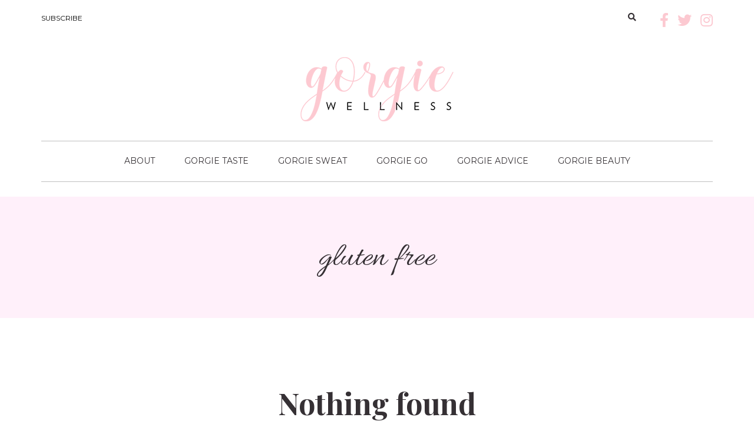

--- FILE ---
content_type: text/html; charset=UTF-8
request_url: https://gorgiewellness.com/tag/gluten-free/
body_size: 9304
content:
<!DOCTYPE html>

<html lang="en-US">

<head>

<meta name="viewport" content="width=device-width, initial-scale=1.0, maximum-scale=1.0, user-scalable=no" />

<meta charset="UTF-8" />

<link rel="profile" href="http://gmpg.org/xfn/11" />

<link rel="pingback" href="https://gorgiewellness.com/xmlrpc.php" />

<meta name='robots' content='index, follow, max-image-preview:large, max-snippet:-1, max-video-preview:-1' />

	<!-- This site is optimized with the Yoast SEO plugin v26.5 - https://yoast.com/wordpress/plugins/seo/ -->
	<title>gluten free Archives - Gorgie Wellness</title>
	<link rel="canonical" href="https://gorgiewellness.com/tag/gluten-free/" />
	<meta property="og:locale" content="en_US" />
	<meta property="og:type" content="article" />
	<meta property="og:title" content="gluten free Archives - Gorgie Wellness" />
	<meta property="og:url" content="https://gorgiewellness.com/tag/gluten-free/" />
	<meta property="og:site_name" content="Gorgie Wellness" />
	<meta property="og:image" content="https://gorgiewellness.com/wp-content/uploads/2017/04/cathy.jpg" />
	<meta property="og:image:width" content="1140" />
	<meta property="og:image:height" content="700" />
	<meta property="og:image:type" content="image/jpeg" />
	<meta name="twitter:card" content="summary_large_image" />
	<meta name="twitter:site" content="@gorgiewellness" />
	<script type="application/ld+json" class="yoast-schema-graph">{"@context":"https://schema.org","@graph":[{"@type":"CollectionPage","@id":"https://gorgiewellness.com/tag/gluten-free/","url":"https://gorgiewellness.com/tag/gluten-free/","name":"gluten free Archives - Gorgie Wellness","isPartOf":{"@id":"https://gorgiewellness.com/#website"},"breadcrumb":{"@id":"https://gorgiewellness.com/tag/gluten-free/#breadcrumb"},"inLanguage":"en-US"},{"@type":"BreadcrumbList","@id":"https://gorgiewellness.com/tag/gluten-free/#breadcrumb","itemListElement":[{"@type":"ListItem","position":1,"name":"Home","item":"https://gorgiewellness.com/"},{"@type":"ListItem","position":2,"name":"gluten free"}]},{"@type":"WebSite","@id":"https://gorgiewellness.com/#website","url":"https://gorgiewellness.com/","name":"Gorgie Wellness","description":"Awaken your fearlessly authentic self","potentialAction":[{"@type":"SearchAction","target":{"@type":"EntryPoint","urlTemplate":"https://gorgiewellness.com/?s={search_term_string}"},"query-input":{"@type":"PropertyValueSpecification","valueRequired":true,"valueName":"search_term_string"}}],"inLanguage":"en-US"}]}</script>
	<!-- / Yoast SEO plugin. -->


<link rel='dns-prefetch' href='//fonts.googleapis.com' />
<link rel="alternate" type="application/rss+xml" title="Gorgie Wellness &raquo; Feed" href="https://gorgiewellness.com/feed/" />
<link rel="alternate" type="application/rss+xml" title="Gorgie Wellness &raquo; Comments Feed" href="https://gorgiewellness.com/comments/feed/" />
<link rel="alternate" type="application/rss+xml" title="Gorgie Wellness &raquo; gluten free Tag Feed" href="https://gorgiewellness.com/tag/gluten-free/feed/" />
<style id='wp-img-auto-sizes-contain-inline-css' type='text/css'>
img:is([sizes=auto i],[sizes^="auto," i]){contain-intrinsic-size:3000px 1500px}
/*# sourceURL=wp-img-auto-sizes-contain-inline-css */
</style>
<link rel='stylesheet' id='sbi_styles-css' href='https://gorgiewellness.com/wp-content/plugins/instagram-feed/css/sbi-styles.min.css?ver=6.10.0' type='text/css' media='all' />
<style id='wp-emoji-styles-inline-css' type='text/css'>

	img.wp-smiley, img.emoji {
		display: inline !important;
		border: none !important;
		box-shadow: none !important;
		height: 1em !important;
		width: 1em !important;
		margin: 0 0.07em !important;
		vertical-align: -0.1em !important;
		background: none !important;
		padding: 0 !important;
	}
/*# sourceURL=wp-emoji-styles-inline-css */
</style>
<style id='wp-block-library-inline-css' type='text/css'>
:root{--wp-block-synced-color:#7a00df;--wp-block-synced-color--rgb:122,0,223;--wp-bound-block-color:var(--wp-block-synced-color);--wp-editor-canvas-background:#ddd;--wp-admin-theme-color:#007cba;--wp-admin-theme-color--rgb:0,124,186;--wp-admin-theme-color-darker-10:#006ba1;--wp-admin-theme-color-darker-10--rgb:0,107,160.5;--wp-admin-theme-color-darker-20:#005a87;--wp-admin-theme-color-darker-20--rgb:0,90,135;--wp-admin-border-width-focus:2px}@media (min-resolution:192dpi){:root{--wp-admin-border-width-focus:1.5px}}.wp-element-button{cursor:pointer}:root .has-very-light-gray-background-color{background-color:#eee}:root .has-very-dark-gray-background-color{background-color:#313131}:root .has-very-light-gray-color{color:#eee}:root .has-very-dark-gray-color{color:#313131}:root .has-vivid-green-cyan-to-vivid-cyan-blue-gradient-background{background:linear-gradient(135deg,#00d084,#0693e3)}:root .has-purple-crush-gradient-background{background:linear-gradient(135deg,#34e2e4,#4721fb 50%,#ab1dfe)}:root .has-hazy-dawn-gradient-background{background:linear-gradient(135deg,#faaca8,#dad0ec)}:root .has-subdued-olive-gradient-background{background:linear-gradient(135deg,#fafae1,#67a671)}:root .has-atomic-cream-gradient-background{background:linear-gradient(135deg,#fdd79a,#004a59)}:root .has-nightshade-gradient-background{background:linear-gradient(135deg,#330968,#31cdcf)}:root .has-midnight-gradient-background{background:linear-gradient(135deg,#020381,#2874fc)}:root{--wp--preset--font-size--normal:16px;--wp--preset--font-size--huge:42px}.has-regular-font-size{font-size:1em}.has-larger-font-size{font-size:2.625em}.has-normal-font-size{font-size:var(--wp--preset--font-size--normal)}.has-huge-font-size{font-size:var(--wp--preset--font-size--huge)}.has-text-align-center{text-align:center}.has-text-align-left{text-align:left}.has-text-align-right{text-align:right}.has-fit-text{white-space:nowrap!important}#end-resizable-editor-section{display:none}.aligncenter{clear:both}.items-justified-left{justify-content:flex-start}.items-justified-center{justify-content:center}.items-justified-right{justify-content:flex-end}.items-justified-space-between{justify-content:space-between}.screen-reader-text{border:0;clip-path:inset(50%);height:1px;margin:-1px;overflow:hidden;padding:0;position:absolute;width:1px;word-wrap:normal!important}.screen-reader-text:focus{background-color:#ddd;clip-path:none;color:#444;display:block;font-size:1em;height:auto;left:5px;line-height:normal;padding:15px 23px 14px;text-decoration:none;top:5px;width:auto;z-index:100000}html :where(.has-border-color){border-style:solid}html :where([style*=border-top-color]){border-top-style:solid}html :where([style*=border-right-color]){border-right-style:solid}html :where([style*=border-bottom-color]){border-bottom-style:solid}html :where([style*=border-left-color]){border-left-style:solid}html :where([style*=border-width]){border-style:solid}html :where([style*=border-top-width]){border-top-style:solid}html :where([style*=border-right-width]){border-right-style:solid}html :where([style*=border-bottom-width]){border-bottom-style:solid}html :where([style*=border-left-width]){border-left-style:solid}html :where(img[class*=wp-image-]){height:auto;max-width:100%}:where(figure){margin:0 0 1em}html :where(.is-position-sticky){--wp-admin--admin-bar--position-offset:var(--wp-admin--admin-bar--height,0px)}@media screen and (max-width:600px){html :where(.is-position-sticky){--wp-admin--admin-bar--position-offset:0px}}

/*# sourceURL=wp-block-library-inline-css */
</style><style id='global-styles-inline-css' type='text/css'>
:root{--wp--preset--aspect-ratio--square: 1;--wp--preset--aspect-ratio--4-3: 4/3;--wp--preset--aspect-ratio--3-4: 3/4;--wp--preset--aspect-ratio--3-2: 3/2;--wp--preset--aspect-ratio--2-3: 2/3;--wp--preset--aspect-ratio--16-9: 16/9;--wp--preset--aspect-ratio--9-16: 9/16;--wp--preset--color--black: #000000;--wp--preset--color--cyan-bluish-gray: #abb8c3;--wp--preset--color--white: #ffffff;--wp--preset--color--pale-pink: #f78da7;--wp--preset--color--vivid-red: #cf2e2e;--wp--preset--color--luminous-vivid-orange: #ff6900;--wp--preset--color--luminous-vivid-amber: #fcb900;--wp--preset--color--light-green-cyan: #7bdcb5;--wp--preset--color--vivid-green-cyan: #00d084;--wp--preset--color--pale-cyan-blue: #8ed1fc;--wp--preset--color--vivid-cyan-blue: #0693e3;--wp--preset--color--vivid-purple: #9b51e0;--wp--preset--gradient--vivid-cyan-blue-to-vivid-purple: linear-gradient(135deg,rgb(6,147,227) 0%,rgb(155,81,224) 100%);--wp--preset--gradient--light-green-cyan-to-vivid-green-cyan: linear-gradient(135deg,rgb(122,220,180) 0%,rgb(0,208,130) 100%);--wp--preset--gradient--luminous-vivid-amber-to-luminous-vivid-orange: linear-gradient(135deg,rgb(252,185,0) 0%,rgb(255,105,0) 100%);--wp--preset--gradient--luminous-vivid-orange-to-vivid-red: linear-gradient(135deg,rgb(255,105,0) 0%,rgb(207,46,46) 100%);--wp--preset--gradient--very-light-gray-to-cyan-bluish-gray: linear-gradient(135deg,rgb(238,238,238) 0%,rgb(169,184,195) 100%);--wp--preset--gradient--cool-to-warm-spectrum: linear-gradient(135deg,rgb(74,234,220) 0%,rgb(151,120,209) 20%,rgb(207,42,186) 40%,rgb(238,44,130) 60%,rgb(251,105,98) 80%,rgb(254,248,76) 100%);--wp--preset--gradient--blush-light-purple: linear-gradient(135deg,rgb(255,206,236) 0%,rgb(152,150,240) 100%);--wp--preset--gradient--blush-bordeaux: linear-gradient(135deg,rgb(254,205,165) 0%,rgb(254,45,45) 50%,rgb(107,0,62) 100%);--wp--preset--gradient--luminous-dusk: linear-gradient(135deg,rgb(255,203,112) 0%,rgb(199,81,192) 50%,rgb(65,88,208) 100%);--wp--preset--gradient--pale-ocean: linear-gradient(135deg,rgb(255,245,203) 0%,rgb(182,227,212) 50%,rgb(51,167,181) 100%);--wp--preset--gradient--electric-grass: linear-gradient(135deg,rgb(202,248,128) 0%,rgb(113,206,126) 100%);--wp--preset--gradient--midnight: linear-gradient(135deg,rgb(2,3,129) 0%,rgb(40,116,252) 100%);--wp--preset--font-size--small: 13px;--wp--preset--font-size--medium: 20px;--wp--preset--font-size--large: 36px;--wp--preset--font-size--x-large: 42px;--wp--preset--spacing--20: 0.44rem;--wp--preset--spacing--30: 0.67rem;--wp--preset--spacing--40: 1rem;--wp--preset--spacing--50: 1.5rem;--wp--preset--spacing--60: 2.25rem;--wp--preset--spacing--70: 3.38rem;--wp--preset--spacing--80: 5.06rem;--wp--preset--shadow--natural: 6px 6px 9px rgba(0, 0, 0, 0.2);--wp--preset--shadow--deep: 12px 12px 50px rgba(0, 0, 0, 0.4);--wp--preset--shadow--sharp: 6px 6px 0px rgba(0, 0, 0, 0.2);--wp--preset--shadow--outlined: 6px 6px 0px -3px rgb(255, 255, 255), 6px 6px rgb(0, 0, 0);--wp--preset--shadow--crisp: 6px 6px 0px rgb(0, 0, 0);}:where(.is-layout-flex){gap: 0.5em;}:where(.is-layout-grid){gap: 0.5em;}body .is-layout-flex{display: flex;}.is-layout-flex{flex-wrap: wrap;align-items: center;}.is-layout-flex > :is(*, div){margin: 0;}body .is-layout-grid{display: grid;}.is-layout-grid > :is(*, div){margin: 0;}:where(.wp-block-columns.is-layout-flex){gap: 2em;}:where(.wp-block-columns.is-layout-grid){gap: 2em;}:where(.wp-block-post-template.is-layout-flex){gap: 1.25em;}:where(.wp-block-post-template.is-layout-grid){gap: 1.25em;}.has-black-color{color: var(--wp--preset--color--black) !important;}.has-cyan-bluish-gray-color{color: var(--wp--preset--color--cyan-bluish-gray) !important;}.has-white-color{color: var(--wp--preset--color--white) !important;}.has-pale-pink-color{color: var(--wp--preset--color--pale-pink) !important;}.has-vivid-red-color{color: var(--wp--preset--color--vivid-red) !important;}.has-luminous-vivid-orange-color{color: var(--wp--preset--color--luminous-vivid-orange) !important;}.has-luminous-vivid-amber-color{color: var(--wp--preset--color--luminous-vivid-amber) !important;}.has-light-green-cyan-color{color: var(--wp--preset--color--light-green-cyan) !important;}.has-vivid-green-cyan-color{color: var(--wp--preset--color--vivid-green-cyan) !important;}.has-pale-cyan-blue-color{color: var(--wp--preset--color--pale-cyan-blue) !important;}.has-vivid-cyan-blue-color{color: var(--wp--preset--color--vivid-cyan-blue) !important;}.has-vivid-purple-color{color: var(--wp--preset--color--vivid-purple) !important;}.has-black-background-color{background-color: var(--wp--preset--color--black) !important;}.has-cyan-bluish-gray-background-color{background-color: var(--wp--preset--color--cyan-bluish-gray) !important;}.has-white-background-color{background-color: var(--wp--preset--color--white) !important;}.has-pale-pink-background-color{background-color: var(--wp--preset--color--pale-pink) !important;}.has-vivid-red-background-color{background-color: var(--wp--preset--color--vivid-red) !important;}.has-luminous-vivid-orange-background-color{background-color: var(--wp--preset--color--luminous-vivid-orange) !important;}.has-luminous-vivid-amber-background-color{background-color: var(--wp--preset--color--luminous-vivid-amber) !important;}.has-light-green-cyan-background-color{background-color: var(--wp--preset--color--light-green-cyan) !important;}.has-vivid-green-cyan-background-color{background-color: var(--wp--preset--color--vivid-green-cyan) !important;}.has-pale-cyan-blue-background-color{background-color: var(--wp--preset--color--pale-cyan-blue) !important;}.has-vivid-cyan-blue-background-color{background-color: var(--wp--preset--color--vivid-cyan-blue) !important;}.has-vivid-purple-background-color{background-color: var(--wp--preset--color--vivid-purple) !important;}.has-black-border-color{border-color: var(--wp--preset--color--black) !important;}.has-cyan-bluish-gray-border-color{border-color: var(--wp--preset--color--cyan-bluish-gray) !important;}.has-white-border-color{border-color: var(--wp--preset--color--white) !important;}.has-pale-pink-border-color{border-color: var(--wp--preset--color--pale-pink) !important;}.has-vivid-red-border-color{border-color: var(--wp--preset--color--vivid-red) !important;}.has-luminous-vivid-orange-border-color{border-color: var(--wp--preset--color--luminous-vivid-orange) !important;}.has-luminous-vivid-amber-border-color{border-color: var(--wp--preset--color--luminous-vivid-amber) !important;}.has-light-green-cyan-border-color{border-color: var(--wp--preset--color--light-green-cyan) !important;}.has-vivid-green-cyan-border-color{border-color: var(--wp--preset--color--vivid-green-cyan) !important;}.has-pale-cyan-blue-border-color{border-color: var(--wp--preset--color--pale-cyan-blue) !important;}.has-vivid-cyan-blue-border-color{border-color: var(--wp--preset--color--vivid-cyan-blue) !important;}.has-vivid-purple-border-color{border-color: var(--wp--preset--color--vivid-purple) !important;}.has-vivid-cyan-blue-to-vivid-purple-gradient-background{background: var(--wp--preset--gradient--vivid-cyan-blue-to-vivid-purple) !important;}.has-light-green-cyan-to-vivid-green-cyan-gradient-background{background: var(--wp--preset--gradient--light-green-cyan-to-vivid-green-cyan) !important;}.has-luminous-vivid-amber-to-luminous-vivid-orange-gradient-background{background: var(--wp--preset--gradient--luminous-vivid-amber-to-luminous-vivid-orange) !important;}.has-luminous-vivid-orange-to-vivid-red-gradient-background{background: var(--wp--preset--gradient--luminous-vivid-orange-to-vivid-red) !important;}.has-very-light-gray-to-cyan-bluish-gray-gradient-background{background: var(--wp--preset--gradient--very-light-gray-to-cyan-bluish-gray) !important;}.has-cool-to-warm-spectrum-gradient-background{background: var(--wp--preset--gradient--cool-to-warm-spectrum) !important;}.has-blush-light-purple-gradient-background{background: var(--wp--preset--gradient--blush-light-purple) !important;}.has-blush-bordeaux-gradient-background{background: var(--wp--preset--gradient--blush-bordeaux) !important;}.has-luminous-dusk-gradient-background{background: var(--wp--preset--gradient--luminous-dusk) !important;}.has-pale-ocean-gradient-background{background: var(--wp--preset--gradient--pale-ocean) !important;}.has-electric-grass-gradient-background{background: var(--wp--preset--gradient--electric-grass) !important;}.has-midnight-gradient-background{background: var(--wp--preset--gradient--midnight) !important;}.has-small-font-size{font-size: var(--wp--preset--font-size--small) !important;}.has-medium-font-size{font-size: var(--wp--preset--font-size--medium) !important;}.has-large-font-size{font-size: var(--wp--preset--font-size--large) !important;}.has-x-large-font-size{font-size: var(--wp--preset--font-size--x-large) !important;}
/*# sourceURL=global-styles-inline-css */
</style>

<style id='classic-theme-styles-inline-css' type='text/css'>
/*! This file is auto-generated */
.wp-block-button__link{color:#fff;background-color:#32373c;border-radius:9999px;box-shadow:none;text-decoration:none;padding:calc(.667em + 2px) calc(1.333em + 2px);font-size:1.125em}.wp-block-file__button{background:#32373c;color:#fff;text-decoration:none}
/*# sourceURL=/wp-includes/css/classic-themes.min.css */
</style>
<link rel='stylesheet' id='cpsh-shortcodes-css' href='https://gorgiewellness.com/wp-content/plugins/column-shortcodes//assets/css/shortcodes.css?ver=1.0.1' type='text/css' media='all' />
<link rel='stylesheet' id='rs-plugin-settings-css' href='https://gorgiewellness.com/wp-content/plugins/revslider/public/assets/css/settings.css?ver=5.3.1' type='text/css' media='all' />
<style id='rs-plugin-settings-inline-css' type='text/css'>
#rs-demo-id {}
/*# sourceURL=rs-plugin-settings-inline-css */
</style>
<link rel='stylesheet' id='bootstrap-css' href='https://gorgiewellness.com/wp-content/themes/gorgie/css/bootstrap.css?ver=6.9' type='text/css' media='all' />
<link rel='stylesheet' id='carrie-fonts-css' href='//fonts.googleapis.com/css?family=Playfair+Display%3A400%2C400italic%2C700%2C700italic%2C900%2C900italic%7CLora%3A400%2C400italic%2C700%2C700italic%7CMontserrat%7C&#038;ver=1.0' type='text/css' media='all' />
<link rel='stylesheet' id='owl-main-css' href='https://gorgiewellness.com/wp-content/themes/gorgie/js/owl-carousel/owl.carousel.css?ver=6.9' type='text/css' media='all' />
<link rel='stylesheet' id='carrie-stylesheet-css' href='https://gorgiewellness.com/wp-content/themes/gorgie/style.css?ver=1.0.2' type='text/css' media='all' />
<link rel='stylesheet' id='carrie-responsive-css' href='https://gorgiewellness.com/wp-content/themes/gorgie/responsive.css?ver=all' type='text/css' media='all' />
<link rel='stylesheet' id='carrie-animations-css' href='https://gorgiewellness.com/wp-content/themes/gorgie/css/animations.css?ver=6.9' type='text/css' media='all' />
<link rel='stylesheet' id='font-awesome-5-css' href='https://gorgiewellness.com/wp-content/plugins/beaver-builder-lite-version/fonts/fontawesome/5.15.4/css/all.min.css?ver=2.9.4.1' type='text/css' media='all' />
<link rel='stylesheet' id='font-awesome-css' href='https://gorgiewellness.com/wp-content/plugins/beaver-builder-lite-version/fonts/fontawesome/5.15.4/css/v4-shims.min.css?ver=2.9.4.1' type='text/css' media='all' />
<link rel='stylesheet' id='carrie-select2-css' href='https://gorgiewellness.com/wp-content/themes/gorgie/js/select2/select2.css?ver=6.9' type='text/css' media='all' />
<link rel='stylesheet' id='offcanvasmenu-css' href='https://gorgiewellness.com/wp-content/themes/gorgie/css/offcanvasmenu.css?ver=6.9' type='text/css' media='all' />
<link rel='stylesheet' id='nanoscroller-css' href='https://gorgiewellness.com/wp-content/themes/gorgie/css/nanoscroller.css?ver=6.9' type='text/css' media='all' />
<link rel='stylesheet' id='swiper-css' href='https://gorgiewellness.com/wp-content/themes/gorgie/css/idangerous.swiper.css?ver=6.9' type='text/css' media='all' />
<link rel='stylesheet' id='dashicons-css' href='https://gorgiewellness.com/wp-includes/css/dashicons.min.css?ver=6.9' type='text/css' media='all' />
<link rel='stylesheet' id='thickbox-css' href='https://gorgiewellness.com/wp-includes/js/thickbox/thickbox.css?ver=6.9' type='text/css' media='all' />
<link rel='stylesheet' id='wp-pagenavi-css' href='https://gorgiewellness.com/wp-content/plugins/wp-pagenavi/pagenavi-css.css?ver=2.70' type='text/css' media='all' />
<link rel='stylesheet' id='css-skin-css' href='https://gorgiewellness.com/wp-content/themes/gorgie/css/css-skin.css?ver=6.9' type='text/css' media='all' />
<script type="text/javascript" src="https://gorgiewellness.com/wp-includes/js/jquery/jquery.min.js?ver=3.7.1" id="jquery-core-js"></script>
<script type="text/javascript" src="https://gorgiewellness.com/wp-includes/js/jquery/jquery-migrate.min.js?ver=3.4.1" id="jquery-migrate-js"></script>
<script type="text/javascript" src="https://gorgiewellness.com/wp-content/plugins/revslider/public/assets/js/jquery.themepunch.tools.min.js?ver=5.3.1" id="tp-tools-js"></script>
<script type="text/javascript" src="https://gorgiewellness.com/wp-content/plugins/revslider/public/assets/js/jquery.themepunch.revolution.min.js?ver=5.3.1" id="revmin-js"></script>
<script type="text/javascript" src="https://gorgiewellness.com/wp-content/themes/gorgie/js/js-skin.js?ver=6.9" id="js-skin-js"></script>
<link rel="https://api.w.org/" href="https://gorgiewellness.com/wp-json/" /><link rel="alternate" title="JSON" type="application/json" href="https://gorgiewellness.com/wp-json/wp/v2/tags/42" /><link rel="EditURI" type="application/rsd+xml" title="RSD" href="https://gorgiewellness.com/xmlrpc.php?rsd" />
<style type="text/css">.recentcomments a{display:inline !important;padding:0 !important;margin:0 !important;}</style><meta name="generator" content="Powered by Slider Revolution 5.3.1 - responsive, Mobile-Friendly Slider Plugin for WordPress with comfortable drag and drop interface." />
<link rel="icon" href="https://gorgiewellness.com/wp-content/uploads/2017/05/cropped-gorgie-wellness-favicon-512x512-32x32.png" sizes="32x32" />
<link rel="icon" href="https://gorgiewellness.com/wp-content/uploads/2017/05/cropped-gorgie-wellness-favicon-512x512-192x192.png" sizes="192x192" />
<link rel="apple-touch-icon" href="https://gorgiewellness.com/wp-content/uploads/2017/05/cropped-gorgie-wellness-favicon-512x512-180x180.png" />
<meta name="msapplication-TileImage" content="https://gorgiewellness.com/wp-content/uploads/2017/05/cropped-gorgie-wellness-favicon-512x512-270x270.png" />
		<style type="text/css" id="wp-custom-css">
			.videoWrapper {
	position: relative;
	padding-bottom: 56.25%; /* 16:9 */
	padding-top: 25px;
	height: 0;
}
.videoWrapper iframe {
	position: absolute;
	top: 0;
	left: 0;
	width: 100%;
	height: 100%;
}

body .owl-theme .owl-controls .owl-nav div.owl-next::after {
    content: "\f054";
}

input {
margin: 5px 0;
}		</style>
		

<!-- google web fonts -->
<link href="https://fonts.googleapis.com/css?family=Allura" rel="stylesheet">

<!-- Facebook Pixel Code -->
<script>
!function(f,b,e,v,n,t,s){if(f.fbq)return;n=f.fbq=function(){n.callMethod?
n.callMethod.apply(n,arguments):n.queue.push(arguments)};if(!f._fbq)f._fbq=n;
n.push=n;n.loaded=!0;n.version='2.0';n.queue=[];t=b.createElement(e);t.async=!0;
t.src=v;s=b.getElementsByTagName(e)[0];s.parentNode.insertBefore(t,s)}(window,
document,'script','https://connect.facebook.net/en_US/fbevents.js');
fbq('init', '1342642585828661', {
em: 'insert_email_variable'
});
fbq('track', 'PageView');
</script>
<noscript><img height="1" width="1" style="display:none"
src="https://www.facebook.com/tr?id=1342642585828661&ev=PageView&noscript=1"
/></noscript>
<!-- DO NOT MODIFY -->
<!-- End Facebook Pixel Code -->

<!-- mailchimp embed form -->
<link href="//cdn-images.mailchimp.com/embedcode/horizontal-slim-10_7.css" rel="stylesheet" type="text/css">

<!-- bing -->
<meta name="msvalidate.01" content="6B1CA131342D70B3D634344D4B713FB2" />

<!-- google analytics -->
<script>
  (function(i,s,o,g,r,a,m){i['GoogleAnalyticsObject']=r;i[r]=i[r]||function(){
  (i[r].q=i[r].q||[]).push(arguments)},i[r].l=1*new Date();a=s.createElement(o),
  m=s.getElementsByTagName(o)[0];a.async=1;a.src=g;m.parentNode.insertBefore(a,m)
  })(window,document,'script','https://www.google-analytics.com/analytics.js','ga');

  ga('create', 'UA-97084272-1', 'auto');
  ga('send', 'pageview');

</script>

</head>


<body class="archive tag tag-gluten-free tag-42 wp-theme-gorgie fl-builder-lite-2-9-4-1 fl-no-js blog-post-transparent-header-disable blog-enable-paper-page blog-small-page-width blog-slider-enable blog-transparent-header-disable">



            <div class="header-menu-bg menu_white">
      <div class="header-menu">
        <div class="container">
          <div class="row">
              <div class="col-md-6">
                            <div class="menu-top-menu-container-toggle"></div>
              <div class="menu-top-bar-container"><ul id="menu-top-bar" class="links"><li id="menu-item-42" class="menu-item menu-item-type-post_type menu-item-object-page menu-item-42"><a href="https://gorgiewellness.com/subscribe/">Subscribe</a></li>
</ul></div>            </div>
            <div class="col-md-6">
               
                
                 <div class="header-info-text"><span>Follow us</span> <a href="https://www.facebook.com/gorgiewellness/" target="_blank" class="a-facebook"><i class="fa fa-facebook"></i></a><a href="https://twitter.com/gorgiewellness" target="_blank" class="a-twitter"><i class="fa fa-twitter"></i></a><a href="https://www.instagram.com/gorgiewellness/" target="_blank" class="a-instagram"><i class="fa fa-instagram"></i></a></div>
                                
                                <div class="header-menu-search"><a class="search-toggle-btn"><i class="fa fa-search" aria-hidden="true"></i></a></div>
                
               
            </div>
          </div>
        </div>
      </div>
    </div>
    




<header class="clearfix">

<div class="container header-logo-center">

  <div class="row">

    <div class="col-md-12">

     

      <div class="header-left">

        
      </div>

      

      <div class="header-center">

            <div class="logo">
    <a class="logo-link" href="https://gorgiewellness.com/"><img src="https://gorgiewellness.com/wp-content/uploads/2017/01/gorgie-wellness-logo.png" alt="Gorgie Wellness" class="regular-logo"><img src="https://gorgiewellness.com/wp-content/uploads/2017/01/gorgie-wellness-logo.png" alt="Gorgie Wellness" class="light-logo"></a>
    <div class="header-blog-info"></div>    </div>
    
      </div>



      <div class="header-right">

        
      </div>

    </div>

  </div>

    

</div>


        <div class="mainmenu-belowheader mainmenu-uppercase mainmenu-normalfont mainmenu-regularfont mainmenu-rightarrow menu-center sticky-header clearfix">
                <div id="navbar" class="navbar navbar-default clearfix">
          
          <div class="navbar-inner">
              <div class="container">
             
                  <div class="navbar-toggle" data-toggle="collapse" data-target=".collapse">
                    Menu                  </div>
                  <div class="navbar-left-wrapper">
                  
                  </div>
                  <div class="navbar-center-wrapper">
                  <div class="navbar-collapse collapse"><ul id="menu-main-menu-1" class="nav"><li id="menu-item-46" class=" menu-item menu-item-type-post_type menu-item-object-page"><a href="https://gorgiewellness.com/this-is-gorgie-wellness/">About</a></li>
<li id="menu-item-57" class=" menu-item menu-item-type-taxonomy menu-item-object-category"><a href="https://gorgiewellness.com/category/gorgie-taste/">Gorgie Taste</a></li>
<li id="menu-item-56" class=" menu-item menu-item-type-taxonomy menu-item-object-category"><a href="https://gorgiewellness.com/category/gorgie-sweat/">Gorgie Sweat</a></li>
<li id="menu-item-58" class=" menu-item menu-item-type-taxonomy menu-item-object-category"><a href="https://gorgiewellness.com/category/gorgie-go/">Gorgie Go</a></li>
<li id="menu-item-59" class=" menu-item menu-item-type-taxonomy menu-item-object-category"><a href="https://gorgiewellness.com/category/gorgie-advice/">Gorgie Advice</a></li>
<li id="menu-item-88" class=" menu-item menu-item-type-taxonomy menu-item-object-category"><a href="https://gorgiewellness.com/category/gorgie-beauty/">Gorgie Beauty</a></li>
</ul></div>                  </div>
                  <div class="navbar-right-wrapper">
            
                  </div>
              </div>
          </div>
          
        </div>
       
    </div>
        
    
</header>


<div class="content-block">
<div class="container-fluid container-page-item-title">
	<div class="row">
	<div class="col-md-12">
	<div class="page-item-title-archive">
		
	      <p>Tag</p><h1>gluten free</h1>
	</div>
	</div>
	</div>
</div>
<div class="container page-container">
	<div class="row">
		<div class="col-md-12">
				<div class="blog-posts-list clearfix">
		
			
				
		<article id="post-0" class="post no-results not-found">
			<div class="entry-content">
				<div class="page-search-no-results">
				
					<h3>Nothing found</h3>
										
						<p>It seems we can&rsquo;t find what you&rsquo;re looking for. Perhaps searching can help.</p>
						<div class="search-form">
						<form method="get" id="searchform" class="searchform" action="https://gorgiewellness.com/" role="search">
							<input type="search" class="field" name="s" value="" id="s" placeholder="Search &hellip;" /><input type="submit" class="submit btn" id="searchsubmit" value="Search" />
						</form>
					</div>

										
					
				</div>
			</div>
		</article>

					</div>
						</div>
			</div>
</div>
</div>



<div class="container-fluid container-fluid-footer">
  <div class="row">
    
    <footer>
      <div class="container">
      <div class="row">
          
                    <div class="col-md-12 footer-social col-sm-12">
          <div class="social-icons-wrapper"><a href="https://www.facebook.com/gorgiewellness/" target="_blank" class="a-facebook"><i class="fa fa-facebook"></i></a><a href="https://twitter.com/gorgiewellness" target="_blank" class="a-twitter"><i class="fa fa-twitter"></i></a><a href="https://www.instagram.com/gorgiewellness/" target="_blank" class="a-instagram"><i class="fa fa-instagram"></i></a></div>          </div>
                              <div class="col-md-12 footer-menu">
          <div class="menu-footer-container"><ul id="menu-footer" class="footer-links"><li id="menu-item-36" class="menu-item menu-item-type-post_type menu-item-object-page menu-item-36"><a href="https://gorgiewellness.com/this-is-gorgie-wellness/">About</a></li>
<li id="menu-item-37" class="menu-item menu-item-type-post_type menu-item-object-page menu-item-37"><a href="https://gorgiewellness.com/contact/">Contact</a></li>
<li id="menu-item-808" class="menu-item menu-item-type-post_type menu-item-object-page menu-item-808"><a href="https://gorgiewellness.com/press/">Press</a></li>
<li id="menu-item-587" class="menu-item menu-item-type-post_type menu-item-object-page menu-item-587"><a href="https://gorgiewellness.com/contact/">Advertise</a></li>
</ul></div>          </div>
                    <div class="col-md-12 col-sm-12 footer-copyright">
              &copy; 2026 Gorgie Wellness. All rights reserved.<br>The material on this site may not be reproduced, distributed, transmitted, cached or otherwise used, except as expressly permitted in writing by Gorgie Wellness.<br>Read our <a href="/privacy-policy">Privacy Policy</a> and <a href="/terms-conditions">Terms and Conditions</a>.          </div>
   
      </div>
      </div>
      <a id="top-link" href="#top"></a>
    </footer>

  </div>
</div>

<div class="search-fullscreen-wrapper">
  <div class="search-fullscreen-form">
    <div class="search-close-btn">Close</div>
    	<form method="get" id="searchform_p" class="searchform" action="https://gorgiewellness.com/">
		<input type="search" class="field" name="s" value="" id="s_p" placeholder="Type keyword(s) here and hit Enter &hellip;" />
		<input type="submit" class="submit btn" id="searchsubmit_p" value="Search" />
	</form>
  </div>
</div>
<script type="speculationrules">
{"prefetch":[{"source":"document","where":{"and":[{"href_matches":"/*"},{"not":{"href_matches":["/wp-*.php","/wp-admin/*","/wp-content/uploads/*","/wp-content/*","/wp-content/plugins/*","/wp-content/themes/gorgie/*","/*\\?(.+)"]}},{"not":{"selector_matches":"a[rel~=\"nofollow\"]"}},{"not":{"selector_matches":".no-prefetch, .no-prefetch a"}}]},"eagerness":"conservative"}]}
</script>
<!-- Instagram Feed JS -->
<script type="text/javascript">
var sbiajaxurl = "https://gorgiewellness.com/wp-admin/admin-ajax.php";
</script>
<script type="text/javascript" id="thickbox-js-extra">
/* <![CDATA[ */
var thickboxL10n = {"next":"Next \u003E","prev":"\u003C Prev","image":"Image","of":"of","close":"Close","noiframes":"This feature requires inline frames. You have iframes disabled or your browser does not support them.","loadingAnimation":"https://gorgiewellness.com/wp-includes/js/thickbox/loadingAnimation.gif"};
//# sourceURL=thickbox-js-extra
/* ]]> */
</script>
<script type="text/javascript" src="https://gorgiewellness.com/wp-includes/js/thickbox/thickbox.js?ver=3.1-20121105" id="thickbox-js"></script>
<script type="text/javascript" src="https://gorgiewellness.com/wp-content/themes/gorgie/js/bootstrap.min.js?ver=3.1.1" id="bootstrap-js"></script>
<script type="text/javascript" src="https://gorgiewellness.com/wp-content/themes/gorgie/js/easing.js?ver=1.3" id="easing-js"></script>
<script type="text/javascript" src="https://gorgiewellness.com/wp-content/themes/gorgie/js/select2/select2.min.js?ver=3.5.1" id="carrie-select2-js"></script>
<script type="text/javascript" src="https://gorgiewellness.com/wp-content/themes/gorgie/js/owl-carousel/owl.carousel.min.js?ver=2.0.0" id="owl-carousel-js"></script>
<script type="text/javascript" src="https://gorgiewellness.com/wp-content/themes/gorgie/js/jquery.nanoscroller.min.js?ver=3.4.0" id="nanoscroller-js"></script>
<script type="text/javascript" src="https://gorgiewellness.com/wp-content/themes/gorgie/js/template.js?ver=1.1" id="carrie-script-js"></script>
<script type="text/javascript" id="be-load-more-js-extra">
/* <![CDATA[ */
var beloadmore = {"url":"https://gorgiewellness.com/wp-admin/admin-ajax.php","query":{"tag":"gluten-free"}};
//# sourceURL=be-load-more-js-extra
/* ]]> */
</script>
<script type="text/javascript" src="https://gorgiewellness.com/wp-content/themes/gorgie/js/load-more.js?ver=1.0" id="be-load-more-js"></script>
<script id="wp-emoji-settings" type="application/json">
{"baseUrl":"https://s.w.org/images/core/emoji/17.0.2/72x72/","ext":".png","svgUrl":"https://s.w.org/images/core/emoji/17.0.2/svg/","svgExt":".svg","source":{"concatemoji":"https://gorgiewellness.com/wp-includes/js/wp-emoji-release.min.js?ver=6.9"}}
</script>
<script type="module">
/* <![CDATA[ */
/*! This file is auto-generated */
const a=JSON.parse(document.getElementById("wp-emoji-settings").textContent),o=(window._wpemojiSettings=a,"wpEmojiSettingsSupports"),s=["flag","emoji"];function i(e){try{var t={supportTests:e,timestamp:(new Date).valueOf()};sessionStorage.setItem(o,JSON.stringify(t))}catch(e){}}function c(e,t,n){e.clearRect(0,0,e.canvas.width,e.canvas.height),e.fillText(t,0,0);t=new Uint32Array(e.getImageData(0,0,e.canvas.width,e.canvas.height).data);e.clearRect(0,0,e.canvas.width,e.canvas.height),e.fillText(n,0,0);const a=new Uint32Array(e.getImageData(0,0,e.canvas.width,e.canvas.height).data);return t.every((e,t)=>e===a[t])}function p(e,t){e.clearRect(0,0,e.canvas.width,e.canvas.height),e.fillText(t,0,0);var n=e.getImageData(16,16,1,1);for(let e=0;e<n.data.length;e++)if(0!==n.data[e])return!1;return!0}function u(e,t,n,a){switch(t){case"flag":return n(e,"\ud83c\udff3\ufe0f\u200d\u26a7\ufe0f","\ud83c\udff3\ufe0f\u200b\u26a7\ufe0f")?!1:!n(e,"\ud83c\udde8\ud83c\uddf6","\ud83c\udde8\u200b\ud83c\uddf6")&&!n(e,"\ud83c\udff4\udb40\udc67\udb40\udc62\udb40\udc65\udb40\udc6e\udb40\udc67\udb40\udc7f","\ud83c\udff4\u200b\udb40\udc67\u200b\udb40\udc62\u200b\udb40\udc65\u200b\udb40\udc6e\u200b\udb40\udc67\u200b\udb40\udc7f");case"emoji":return!a(e,"\ud83e\u1fac8")}return!1}function f(e,t,n,a){let r;const o=(r="undefined"!=typeof WorkerGlobalScope&&self instanceof WorkerGlobalScope?new OffscreenCanvas(300,150):document.createElement("canvas")).getContext("2d",{willReadFrequently:!0}),s=(o.textBaseline="top",o.font="600 32px Arial",{});return e.forEach(e=>{s[e]=t(o,e,n,a)}),s}function r(e){var t=document.createElement("script");t.src=e,t.defer=!0,document.head.appendChild(t)}a.supports={everything:!0,everythingExceptFlag:!0},new Promise(t=>{let n=function(){try{var e=JSON.parse(sessionStorage.getItem(o));if("object"==typeof e&&"number"==typeof e.timestamp&&(new Date).valueOf()<e.timestamp+604800&&"object"==typeof e.supportTests)return e.supportTests}catch(e){}return null}();if(!n){if("undefined"!=typeof Worker&&"undefined"!=typeof OffscreenCanvas&&"undefined"!=typeof URL&&URL.createObjectURL&&"undefined"!=typeof Blob)try{var e="postMessage("+f.toString()+"("+[JSON.stringify(s),u.toString(),c.toString(),p.toString()].join(",")+"));",a=new Blob([e],{type:"text/javascript"});const r=new Worker(URL.createObjectURL(a),{name:"wpTestEmojiSupports"});return void(r.onmessage=e=>{i(n=e.data),r.terminate(),t(n)})}catch(e){}i(n=f(s,u,c,p))}t(n)}).then(e=>{for(const n in e)a.supports[n]=e[n],a.supports.everything=a.supports.everything&&a.supports[n],"flag"!==n&&(a.supports.everythingExceptFlag=a.supports.everythingExceptFlag&&a.supports[n]);var t;a.supports.everythingExceptFlag=a.supports.everythingExceptFlag&&!a.supports.flag,a.supports.everything||((t=a.source||{}).concatemoji?r(t.concatemoji):t.wpemoji&&t.twemoji&&(r(t.twemoji),r(t.wpemoji)))});
//# sourceURL=https://gorgiewellness.com/wp-includes/js/wp-emoji-loader.min.js
/* ]]> */
</script>
</body>
</html>

--- FILE ---
content_type: text/css
request_url: https://gorgiewellness.com/wp-content/themes/gorgie/css/css-skin.css?ver=6.9
body_size: 2132
content:
  header .col-md-12 {  height: 170px;  }  header .logo-link img {  width: 260px;  }  .carrie-post-list-wrapper,  .carrie-post-list .carrie-post .carrie-post-image {  height: 600px;  }  .carrie-post-list .carrie-post-details {  padding-top: 150px;  }  @media (min-width: 1024px) {  body.blog.blog-transparent-header-enable .carrie-post-list-wrapper,  body.blog.blog-transparent-header-enable .carrie-post-list .carrie-post .carrie-post-image {  height: 770px;  }  body.blog.blog-transparent-header-enable .carrie-post-list .carrie-post-details {  padding-top: 360px;  }  body.single-post.blog-post-header-with-bg.blog-post-transparent-header-enable .container-fluid.container-page-item-title.with-bg .page-item-title-single,  body.page.blog-post-header-with-bg.blog-post-transparent-header-enable .container-fluid.container-page-item-title.with-bg .page-item-title-single {  padding-top: 360px;  }  }  /** * Theme Google Font  **/  h1, h2, h3, h4, h5, h6 {  font-family: 'Playfair Display';  }  .author-bio strong,  .blog-post-related-single .blog-post-related-title,  .blog-post-related-item .blog-post-related-title,  .navigation-post .nav-post-name,  .single-post .blog-post-related h5 {  font-family: 'Playfair Display';  }  h1 {  font-size: 30px;  }  body {  font-family: 'Lora';  font-size: 16px;  }  .navbar .nav > li a,  .navbar .navbar-toggle,  .blog-post .post-info,  a.btn,  .btn,  .btn:focus,  input[type="submit"],  .woocommerce #content input.button, .woocommerce #respond input#submit, .woocommerce a.button, .woocommerce button.button,  .woocommerce input.button, .woocommerce-page #content input.button, .woocommerce-page #respond input#submit, .woocommerce-page a.button, .woocommerce-page button.button, .woocommerce-page input.button, .woocommerce a.added_to_cart, .woocommerce-page a.added_to_cart,  a.more-link,  .footer-sidebar.sidebar .widgettitle,  .footer-sidebar-2.sidebar .widgettitle,  .blog-post .post-info-date,  .blog-post .post-categories,  .blog-post-related.blog-post-related-loop .blog-post-related-item .blog-post-related-date,  .page-item-title-single .post-date,  .page-item-title-single .post-categories,  .author-bio h5,  .comment-metadata .author,  .comment-metadata .date,  .blog-post-related-single .post-categories,  .blog-post-related-single .blog-post-related-date,  .homepage-welcome-block h5,  .sidebar .widget.widget_carrie_text .carrie-textwidget h5,  .page-item-title-archive p,  .navigation-post .nav-post-title,  .navigation-paging.navigation-post a,  .carrie-popular-post-list-wrapper .carrie-popular-post .carrie-popular-post-category,  .carrie-popular-post-list-wrapper .carrie-popular-post .carrie-popular-post-date,  .carrie-editorspick-post-list-wrapper .carrie-editorspick-post .carrie-editorspick-post-date,  .carrie-editorspick-post-list-wrapper .carrie-editorspick-post .carrie-editorspick-post-category,  .carrie-post-list .carrie-post-details .carrie-post-category,  .carrie-post-pagination .carrie-post-pagination-category,  .blog-post .entry-content h5,  .page .entry-content h5,  .header-menu,  .carrie-post-list .carrie-post-details .carrie-post-date,  .carrie-popular-post-list-wrapper .carrie-popular-post-list .carrie-popular-post .carrie-popular-post-details .carrie-popular-post-category,  .carrie-verticalbar,  .homepage-welcome-block .welcome-image-overlay span,  .post-counters,  .carrie-editorspick-post-list-wrapper > h3,  .container-fluid-footer .footer-menu,  .footer-instagram-wrapper > h3,  .blog-post .post-author,  .blog-post-related h5,  .blog-post-related.blog-post-related-loop .blog-post-related-item .blog-post-related-category,  .blog-post .sticky-post-badge,  .navigation-paging .wp-pagenavi a,  .navigation-paging .wp-pagenavi span.current,  .navigation-paging .wp-pagenavi span.extend,  body .mc4wp-form .mailchimp-widget-signup-form input[type="email"],  .page-item-title-single .post-author,  .blog-post .tags a,  .comment-meta .reply a,  .sidebar .widget.widget_carrie_recent_entries li .post-date,  body .ig_form_container .ig_form_els input,  body .ig_popup.ig_inspire .ig_button, body .ig_popup.ig_inspire input[type="submit"], body .ig_popup.ig_inspire input[type="button"],  .sidebar .widget.widget_carrie_recent_comments .carrie_recentcomments .comment-date,  .sidebar .widget.widget_carrie_posts_slider .widget-post-slider-wrapper .post-date,  .sidebar .widget.widget_carrie_posts_slider .widget-post-slider-wrapper .post-category,  .search-close-btn,  .sidebar .widget.widget_carrie_popular_entries li .widget-post-position,  .sidebar .widget.widget_carrie_popular_entries li .post-category,  header .header-post-content .header-post-details .header-post-category,  .carrie-theme-block h4,  .blog-post.blog-post-single .post-info-vertical {  font-family: 'Montserrat';  }  /**  * Colors and color skins  */    body {  background-color: ;  color: #353034;  }  .st-pusher, .st-sidebar-pusher,  .st-sidebar-menu .sidebar,  .carrie-popular-post-list-wrapper .carrie-popular-post-list .carrie-popular-post .carrie-popular-post-details,  .blog-post .blog-post-thumb + .post-content,  .carrie-editorspick-post-list-wrapper .carrie-editorspick-post,  .carrie-editorspick-post-list-wrapper .carrie-editorspick-post.carrie-editorspick-post-small .carrie-editorspick-post-details,  .carrie-editorspick-post-list-wrapper .carrie-editorspick-post.carrie-editorspick-post-large .carrie-editorspick-post-details,  .sidebar .widget.widget_carrie_posts_slider .widget-post-slider-wrapper .widget-post-details-wrapper,  .navigation-paging .wp-pagenavi a, .navigation-paging .wp-pagenavi span.current, .navigation-paging .wp-pagenavi span.extend,  .blog-enable-paper-page.page .content-block .page-container:before,  .blog-enable-paper-page.archive .content-block .page-container:before,  .blog-enable-paper-page.search .content-block .page-container:before, .blog-enable-paper-page.single-post .content-block .post-container:before {  background-color: ;  }  .woocommerce #content input.button.alt,  .woocommerce #respond input#submit.alt,  .woocommerce a.button.alt,  .woocommerce button.button.alt,  .woocommerce input.button.alt,  .woocommerce-page #content input.button.alt,  .woocommerce-page #respond input#submit.alt,  .woocommerce-page a.button.alt,  .woocommerce-page button.button.alt,  .woocommerce-page input.button.alt,  .btn:hover,  .btn.btn-white:hover,  .btn.btn-black:hover,  input[type="submit"]:hover,  .woocommerce #content input.button:hover,  .woocommerce #respond input#submit:hover,  .woocommerce a.button:hover,  .woocommerce button.button:hover,  .woocommerce input.button:hover,  .woocommerce-page #content input.button:hover,  .woocommerce-page #respond input#submit:hover,  .woocommerce-page a.button:hover,  .woocommerce-page button.button:hover,  .woocommerce-page input.button:hover,  a.more-link:hover,  .btn-primary:hover,  .btn-primary:active,  .btn.alt,  header .header-promo-content .btn:hover,  .nav > li .sub-menu,  .blog-post .tags a:hover,  .blog-post-related-item-details,  .blog-post .sticky-post-badge,  .post-social-wrapper .post-social-title a:hover,  .navigation-paging .wp-pagenavi a:hover,  .navigation-paging .wp-pagenavi span.current,  #top-link,  .sidebar .widget_calendar th,  .sidebar .widget_calendar tfoot td,  .sidebar .widget_tag_cloud .tagcloud a:hover,  .sidebar .widget_product_tag_cloud .tagcloud a:hover,  .comment-meta .reply a:hover,  body .owl-theme .owl-controls .owl-nav div.owl-prev,  body .owl-theme .owl-controls .owl-nav div.owl-next,  body .owl-theme .owl-controls .owl-page.active span, body .owl-theme .owl-controls.clickable .owl-page:hover span,  body .owl-theme .owl-dots .owl-dot.active span, body .owl-theme .owl-dots .owl-dot:hover span,  .st-sidebar-menu-close-btn,  body .ig_popup.ig_inspire .ig_button, body .ig_popup.ig_inspire input[type="submit"], body .ig_popup.ig_inspire input[type="button"] {  background-color: #fdc9d1;  }  a,  a:focus,  blockquote:before,  .blog-post .format-quote .entry-content:before,  .container-fluid.container-page-item-title.with-bg .post-info-share .post-social a:hover,  .container-fluid.container-page-item-title.with-bg .page-item-title-single .post-categories a,  header .header-post-content .header-post-details .header-post-title a:hover,  .header-info-text a:hover,  .header-menu .header-menu-offcanvasmenu a:hover,  .header-menu .header-menu-search a:hover,  .header-menu li a:hover,  .navbar .nav > li > a:hover,  .blog-post.blog-post-single .post-info-vertical a:hover,  .blog-post .post-info .post-info-comments a:hover,  .blog-post .post-author a:hover,  .blog-post .post-categories,  .blog-post .post-header-title sup,  .blog-post .post-header-title a:hover,  .author-bio .author-social-icons li a:hover,  .blog-post-related.blog-post-related-loop .blog-post-related-item .blog-post-related-title a:hover,  .post-social-wrapper .post-social a:hover,  .navigation-paging.navigation-post a,  .navigation-post .nav-post-prev:hover .nav-post-name,  .navigation-post .nav-post-next:hover .nav-post-name,  .blog-masonry-layout .blog-post.content-block .sticky:not(.sticky-post-without-image) .post-info .post-social a:hover,  .blog-masonry-layout .blog-post.content-block .sticky:not(.sticky-post-without-image) .post-info .post-info-comments a:hover,  .blog-masonry-layout .blog-post.content-block .sticky:not(.sticky-post-without-image) .post-author a:hover,  .footer-sidebar-2.sidebar .widget a:hover,  footer a:hover,  footer .footer-social .social-icons-wrapper a:hover,  .sidebar .widget ul > li a:hover,  .sidebar .widget_text a,  .comment-metadata .author a,  .comment-metadata .date a:hover,  .carrie-post-list .carrie-post-details .carrie-post-category a,  .carrie-popular-post-list-wrapper .carrie-popular-post-list .carrie-popular-post .carrie-popular-post-details .carrie-popular-post-title h5:hover,  .carrie-editorspick-post-list-wrapper .carrie-editorspick-post .carrie-editorspick-post-title a:hover,  .sidebar .widget.widget_carrie_posts_slider .widget-post-slider-wrapper .post-title:hover,  .sidebar .widget.widget_carrie_posts_slider .widget-post-slider-wrapper .post-category a,  .sidebar .widget.widget_carrie_popular_entries li .post-category a,  .sidebar .widget.widget_carrie_popular_entries li .widget-post-thumb-wrapper-container .widget-post-details-wrapper .post-category a,  .sidebar .widget.widget_carrie_popular_entries li .widget-post-thumb-wrapper-container .widget-post-details-wrapper a:hover,  body .select2-results .select2-highlighted,  .social-icons-wrapper a:hover {  color: #fdc9d1;  }  .woocommerce #content input.button.alt,  .woocommerce #respond input#submit.alt,  .woocommerce a.button.alt,  .woocommerce button.button.alt,  .woocommerce input.button.alt,  .woocommerce-page #content input.button.alt,  .woocommerce-page #respond input#submit.alt,  .woocommerce-page a.button.alt,  .woocommerce-page button.button.alt,  .woocommerce-page input.button.alt,  .btn:hover,  .btn.btn-white:hover,  .btn.btn-black:hover,  input[type="submit"]:hover,  .woocommerce #content input.button:hover,  .woocommerce #respond input#submit:hover,  .woocommerce a.button:hover,  .woocommerce button.button:hover,  .woocommerce input.button:hover,  .woocommerce-page #content input.button:hover,  .woocommerce-page #respond input#submit:hover,  .woocommerce-page a.button:hover,  .woocommerce-page button.button:hover,  .woocommerce-page input.button:hover,  a.more-link:hover,  .btn.alt,  header .header-promo-content .btn:hover,  .navbar .nav > li > a:hover,  .sidebar .widget_calendar tbody td a,  .carrie-post-list-nav .carrie-post-list-nav-prev {  border-color: #fdc9d1;  }  header {  background-color: ;  }  .mainmenu-belowheader {  background-color: ;  }  footer {  background-color: #323232;  }  .blog-masonry-layout .blog-post.content-block .post-content,  .blog-masonry-layout .post-content-wrapper {  background-color: ;  }   /*2017-09-15 00:54*//* CSS Generator Execution Time: 0.000320911407471 seconds */

--- FILE ---
content_type: text/plain
request_url: https://www.google-analytics.com/j/collect?v=1&_v=j102&a=1503385641&t=pageview&_s=1&dl=https%3A%2F%2Fgorgiewellness.com%2Ftag%2Fgluten-free%2F&ul=en-us%40posix&dt=gluten%20free%20Archives%20-%20Gorgie%20Wellness&sr=1280x720&vp=1280x720&_u=IEBAAEABAAAAACAAI~&jid=1613009870&gjid=1647858614&cid=469129947.1768624522&tid=UA-97084272-1&_gid=1451901415.1768624522&_r=1&_slc=1&z=422293767
body_size: -451
content:
2,cG-BQEYHE5WM5

--- FILE ---
content_type: application/javascript
request_url: https://gorgiewellness.com/wp-content/themes/gorgie/js/js-skin.js?ver=6.9
body_size: 25
content:
    (function($){
    $(document).ready(function() {
        
        
        
    });
    })(jQuery);
     /*2017-09-15 00:54*//* JS Generator Execution Time: 0.000158071517944 seconds */

--- FILE ---
content_type: application/javascript
request_url: https://gorgiewellness.com/wp-content/themes/gorgie/js/load-more.js?ver=1.0
body_size: 417
content:
jQuery(function($){

	$('body.category .blog-posts-list').append( '<span class="load-more"></span>' );
	var button = $('body.category .blog-posts-list .load-more');
	var page = 2;
	var loading = false;
	var scrollHandling = {
		allow: true,
		reallow: function() {
			scrollHandling.allow = true;
			},
			delay: 400 //(milliseconds) adjust to the highest acceptable value
	};

	$(window).scroll(function() {
		if( ! loading && scrollHandling.allow ) {
			scrollHandling.allow = false;
			setTimeout(scrollHandling.reallow, scrollHandling.delay);
			var offset = $(button).offset().top - $(window).scrollTop();
			if( 2000 > offset ) {
				loading = true;
				var data = {
					action: 'be_ajax_load_more',
					page: page,
					query: beloadmore.query,
				};
				$.post(beloadmore.url, data, function(res) {
					if( res.success) {
						$('body.category .blog-posts-list').append( res.data );
						$('body.category .blog-posts-list').append( button );
						page = page + 1;
						loading = false;
					} else {
						// console.log(res);
					}
				}).fail(function(xhr, textStatus, e) {
					// console.log(xhr.responseText);
				});

			}
		}
	});
});